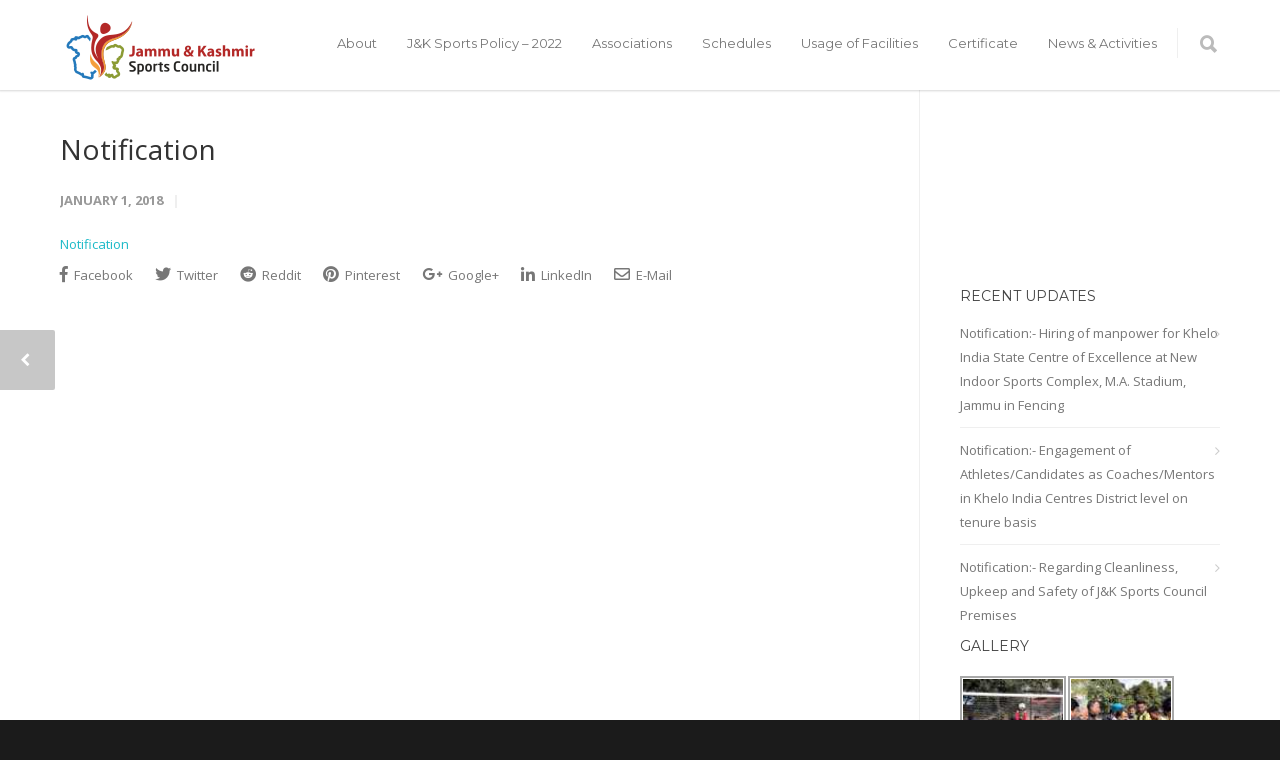

--- FILE ---
content_type: text/html; charset=UTF-8
request_url: https://jksportscouncil.in/notifications/notification-3/attachment/notification-3
body_size: 20333
content:

<!doctype html>
<html lang="en-US">
<head>
<meta http-equiv="Content-Type" content="text/html; charset=UTF-8" />
<!-- Mobile Specific Metas & Favicons -->
<meta name="viewport" content="width=1200" /><link rel="shortcut icon" href="#" /><!-- WordPress Stuff -->
                        <script>
                            /* You can add more configuration options to webfontloader by previously defining the WebFontConfig with your options */
                            if ( typeof WebFontConfig === "undefined" ) {
                                WebFontConfig = new Object();
                            }
                            WebFontConfig['google'] = {families: ['Montserrat:100,200,300,400,500,600,700,800,900,100italic,200italic,300italic,400italic,500italic,600italic,700italic,800italic,900italic', 'Open+Sans:300,400,600,700,800,300italic,400italic,600italic,700italic,800italic&subset=latin']};

                            (function() {
                                var wf = document.createElement( 'script' );
                                wf.src = 'https://jksportscouncil.in/wp-content/themes/jksportscouncil/framework/admin/ReduxCore/assets/js/webfont.js';
                                wf.type = 'text/javascript';
                                wf.async = 'true';
                                var s = document.getElementsByTagName( 'script' )[0];
                                s.parentNode.insertBefore( wf, s );
                            })();
                        </script>
                        <meta name='robots' content='index, follow, max-image-preview:large, max-snippet:-1, max-video-preview:-1' />

	<!-- This site is optimized with the Yoast SEO plugin v19.8 - https://yoast.com/wordpress/plugins/seo/ -->
	<title>Notification - Jammu &amp; Kashmir Sports Council</title>
	<link rel="canonical" href="https://jksportscouncil.in/wp-content/uploads/2018/01/Notification.doc" />
	<meta property="og:locale" content="en_US" />
	<meta property="og:type" content="article" />
	<meta property="og:title" content="Notification - Jammu &amp; Kashmir Sports Council" />
	<meta property="og:description" content="Notification" />
	<meta property="og:url" content="https://jksportscouncil.in/wp-content/uploads/2018/01/Notification.doc" />
	<meta property="og:site_name" content="Jammu &amp; Kashmir Sports Council" />
	<meta property="article:publisher" content="http://facebook.com/JKSportsCouncil" />
	<meta property="og:image" content="https://jksportscouncil.in/wp-content/uploads/2017/02/jkssc.jpg" />
	<meta property="og:image:width" content="1033" />
	<meta property="og:image:height" content="1033" />
	<meta property="og:image:type" content="image/jpeg" />
	<meta name="twitter:card" content="summary_large_image" />
	<meta name="twitter:site" content="@jksportscouncil" />
	<script type="application/ld+json" class="yoast-schema-graph">{"@context":"https://schema.org","@graph":[{"@type":"WebPage","@id":"https://jksportscouncil.in/wp-content/uploads/2018/01/Notification.doc","url":"https://jksportscouncil.in/wp-content/uploads/2018/01/Notification.doc","name":"Notification - Jammu &amp; Kashmir Sports Council","isPartOf":{"@id":"https://jksportscouncil.in/#website"},"primaryImageOfPage":{"@id":"https://jksportscouncil.in/wp-content/uploads/2018/01/Notification.doc#primaryimage"},"image":{"@id":"https://jksportscouncil.in/wp-content/uploads/2018/01/Notification.doc#primaryimage"},"thumbnailUrl":"","datePublished":"2018-01-01T10:44:22+00:00","dateModified":"2018-01-01T10:44:22+00:00","breadcrumb":{"@id":"https://jksportscouncil.in/wp-content/uploads/2018/01/Notification.doc#breadcrumb"},"inLanguage":"en-US","potentialAction":[{"@type":"ReadAction","target":["https://jksportscouncil.in/wp-content/uploads/2018/01/Notification.doc"]}]},{"@type":"BreadcrumbList","@id":"https://jksportscouncil.in/wp-content/uploads/2018/01/Notification.doc#breadcrumb","itemListElement":[{"@type":"ListItem","position":1,"name":"Home","item":"https://jksportscouncil.in/"},{"@type":"ListItem","position":2,"name":"NOTIFICATION","item":"https://jksportscouncil.in/notifications/notification-3"},{"@type":"ListItem","position":3,"name":"Notification"}]},{"@type":"WebSite","@id":"https://jksportscouncil.in/#website","url":"https://jksportscouncil.in/","name":"Jammu &amp; Kashmir Sports Council","description":"An organisation dedicated to foster and nurture sport in the state of J&amp;K","publisher":{"@id":"https://jksportscouncil.in/#organization"},"potentialAction":[{"@type":"SearchAction","target":{"@type":"EntryPoint","urlTemplate":"https://jksportscouncil.in/?s={search_term_string}"},"query-input":"required name=search_term_string"}],"inLanguage":"en-US"},{"@type":"Organization","@id":"https://jksportscouncil.in/#organization","name":"Jammu & Kashmir State Sports Council","url":"https://jksportscouncil.in/","sameAs":["http://jksportscouncilofficial","http://facebook.com/JKSportsCouncil","https://twitter.com/jksportscouncil"],"logo":{"@type":"ImageObject","inLanguage":"en-US","@id":"https://jksportscouncil.in/#/schema/logo/image/","url":"https://jksportscouncil.com/wp-content/uploads/2017/02/jkssc.jpg","contentUrl":"https://jksportscouncil.com/wp-content/uploads/2017/02/jkssc.jpg","width":1033,"height":1033,"caption":"Jammu & Kashmir State Sports Council"},"image":{"@id":"https://jksportscouncil.in/#/schema/logo/image/"}}]}</script>
	<!-- / Yoast SEO plugin. -->


<link rel='dns-prefetch' href='//use.fontawesome.com' />
<link rel="alternate" type="application/rss+xml" title="Jammu &amp; Kashmir Sports Council &raquo; Feed" href="https://jksportscouncil.in/feed" />
<link rel="alternate" type="application/rss+xml" title="Jammu &amp; Kashmir Sports Council &raquo; Comments Feed" href="https://jksportscouncil.in/comments/feed" />
<script type="text/javascript">
/* <![CDATA[ */
window._wpemojiSettings = {"baseUrl":"https:\/\/s.w.org\/images\/core\/emoji\/15.0.3\/72x72\/","ext":".png","svgUrl":"https:\/\/s.w.org\/images\/core\/emoji\/15.0.3\/svg\/","svgExt":".svg","source":{"concatemoji":"https:\/\/jksportscouncil.in\/wp-includes\/js\/wp-emoji-release.min.js?ver=6.5.7"}};
/*! This file is auto-generated */
!function(i,n){var o,s,e;function c(e){try{var t={supportTests:e,timestamp:(new Date).valueOf()};sessionStorage.setItem(o,JSON.stringify(t))}catch(e){}}function p(e,t,n){e.clearRect(0,0,e.canvas.width,e.canvas.height),e.fillText(t,0,0);var t=new Uint32Array(e.getImageData(0,0,e.canvas.width,e.canvas.height).data),r=(e.clearRect(0,0,e.canvas.width,e.canvas.height),e.fillText(n,0,0),new Uint32Array(e.getImageData(0,0,e.canvas.width,e.canvas.height).data));return t.every(function(e,t){return e===r[t]})}function u(e,t,n){switch(t){case"flag":return n(e,"\ud83c\udff3\ufe0f\u200d\u26a7\ufe0f","\ud83c\udff3\ufe0f\u200b\u26a7\ufe0f")?!1:!n(e,"\ud83c\uddfa\ud83c\uddf3","\ud83c\uddfa\u200b\ud83c\uddf3")&&!n(e,"\ud83c\udff4\udb40\udc67\udb40\udc62\udb40\udc65\udb40\udc6e\udb40\udc67\udb40\udc7f","\ud83c\udff4\u200b\udb40\udc67\u200b\udb40\udc62\u200b\udb40\udc65\u200b\udb40\udc6e\u200b\udb40\udc67\u200b\udb40\udc7f");case"emoji":return!n(e,"\ud83d\udc26\u200d\u2b1b","\ud83d\udc26\u200b\u2b1b")}return!1}function f(e,t,n){var r="undefined"!=typeof WorkerGlobalScope&&self instanceof WorkerGlobalScope?new OffscreenCanvas(300,150):i.createElement("canvas"),a=r.getContext("2d",{willReadFrequently:!0}),o=(a.textBaseline="top",a.font="600 32px Arial",{});return e.forEach(function(e){o[e]=t(a,e,n)}),o}function t(e){var t=i.createElement("script");t.src=e,t.defer=!0,i.head.appendChild(t)}"undefined"!=typeof Promise&&(o="wpEmojiSettingsSupports",s=["flag","emoji"],n.supports={everything:!0,everythingExceptFlag:!0},e=new Promise(function(e){i.addEventListener("DOMContentLoaded",e,{once:!0})}),new Promise(function(t){var n=function(){try{var e=JSON.parse(sessionStorage.getItem(o));if("object"==typeof e&&"number"==typeof e.timestamp&&(new Date).valueOf()<e.timestamp+604800&&"object"==typeof e.supportTests)return e.supportTests}catch(e){}return null}();if(!n){if("undefined"!=typeof Worker&&"undefined"!=typeof OffscreenCanvas&&"undefined"!=typeof URL&&URL.createObjectURL&&"undefined"!=typeof Blob)try{var e="postMessage("+f.toString()+"("+[JSON.stringify(s),u.toString(),p.toString()].join(",")+"));",r=new Blob([e],{type:"text/javascript"}),a=new Worker(URL.createObjectURL(r),{name:"wpTestEmojiSupports"});return void(a.onmessage=function(e){c(n=e.data),a.terminate(),t(n)})}catch(e){}c(n=f(s,u,p))}t(n)}).then(function(e){for(var t in e)n.supports[t]=e[t],n.supports.everything=n.supports.everything&&n.supports[t],"flag"!==t&&(n.supports.everythingExceptFlag=n.supports.everythingExceptFlag&&n.supports[t]);n.supports.everythingExceptFlag=n.supports.everythingExceptFlag&&!n.supports.flag,n.DOMReady=!1,n.readyCallback=function(){n.DOMReady=!0}}).then(function(){return e}).then(function(){var e;n.supports.everything||(n.readyCallback(),(e=n.source||{}).concatemoji?t(e.concatemoji):e.wpemoji&&e.twemoji&&(t(e.twemoji),t(e.wpemoji)))}))}((window,document),window._wpemojiSettings);
/* ]]> */
</script>
<link rel='stylesheet' id='beeteam_front_fontawsome_css-css' href='https://jksportscouncil.in/wp-content/plugins/ultilayouts112/assets/front-end/fontawesome/css/font-awesome.min.css?ver=1.1.2' type='text/css' media='all' />
<link rel='stylesheet' id='beeteam_front_animate_css-css' href='https://jksportscouncil.in/wp-content/plugins/ultilayouts112/assets/front-end/animate.css?ver=1.1.2' type='text/css' media='all' />
<link rel='stylesheet' id='beeteam_front_slick_css-css' href='https://jksportscouncil.in/wp-content/plugins/ultilayouts112/assets/front-end/slick/slick.css?ver=1.1.2' type='text/css' media='all' />
<link rel='stylesheet' id='beeteam_front_loadawsome_css-css' href='https://jksportscouncil.in/wp-content/plugins/ultilayouts112/assets/front-end/loaders.css?ver=1.1.2' type='text/css' media='all' />
<link rel='stylesheet' id='beeteam_front_priority_css-css' href='https://jksportscouncil.in/wp-content/plugins/ultilayouts112/assets/front-end/priority-navigation/priority-nav-core.css?ver=1.1.2' type='text/css' media='all' />
<link rel='stylesheet' id='beeteam_front_hover_css-css' href='https://jksportscouncil.in/wp-content/plugins/ultilayouts112/assets/front-end/hover-css/hover.css?ver=1.1.2' type='text/css' media='all' />
<link rel='stylesheet' id='beeteam_front_pagination_css-css' href='https://jksportscouncil.in/wp-content/plugins/ultilayouts112/assets/front-end/pagination/pagination.css?ver=1.1.2' type='text/css' media='all' />
<link rel='stylesheet' id='beeteam_front_malihu_css-css' href='https://jksportscouncil.in/wp-content/plugins/ultilayouts112/assets/front-end/malihuscroll/jquery.mCustomScrollbar.min.css?ver=1.1.2' type='text/css' media='all' />
<style id='wp-emoji-styles-inline-css' type='text/css'>

	img.wp-smiley, img.emoji {
		display: inline !important;
		border: none !important;
		box-shadow: none !important;
		height: 1em !important;
		width: 1em !important;
		margin: 0 0.07em !important;
		vertical-align: -0.1em !important;
		background: none !important;
		padding: 0 !important;
	}
</style>
<link rel='stylesheet' id='wp-block-library-css' href='https://jksportscouncil.in/wp-includes/css/dist/block-library/style.min.css?ver=6.5.7' type='text/css' media='all' />
<style id='classic-theme-styles-inline-css' type='text/css'>
/*! This file is auto-generated */
.wp-block-button__link{color:#fff;background-color:#32373c;border-radius:9999px;box-shadow:none;text-decoration:none;padding:calc(.667em + 2px) calc(1.333em + 2px);font-size:1.125em}.wp-block-file__button{background:#32373c;color:#fff;text-decoration:none}
</style>
<style id='global-styles-inline-css' type='text/css'>
body{--wp--preset--color--black: #000000;--wp--preset--color--cyan-bluish-gray: #abb8c3;--wp--preset--color--white: #ffffff;--wp--preset--color--pale-pink: #f78da7;--wp--preset--color--vivid-red: #cf2e2e;--wp--preset--color--luminous-vivid-orange: #ff6900;--wp--preset--color--luminous-vivid-amber: #fcb900;--wp--preset--color--light-green-cyan: #7bdcb5;--wp--preset--color--vivid-green-cyan: #00d084;--wp--preset--color--pale-cyan-blue: #8ed1fc;--wp--preset--color--vivid-cyan-blue: #0693e3;--wp--preset--color--vivid-purple: #9b51e0;--wp--preset--gradient--vivid-cyan-blue-to-vivid-purple: linear-gradient(135deg,rgba(6,147,227,1) 0%,rgb(155,81,224) 100%);--wp--preset--gradient--light-green-cyan-to-vivid-green-cyan: linear-gradient(135deg,rgb(122,220,180) 0%,rgb(0,208,130) 100%);--wp--preset--gradient--luminous-vivid-amber-to-luminous-vivid-orange: linear-gradient(135deg,rgba(252,185,0,1) 0%,rgba(255,105,0,1) 100%);--wp--preset--gradient--luminous-vivid-orange-to-vivid-red: linear-gradient(135deg,rgba(255,105,0,1) 0%,rgb(207,46,46) 100%);--wp--preset--gradient--very-light-gray-to-cyan-bluish-gray: linear-gradient(135deg,rgb(238,238,238) 0%,rgb(169,184,195) 100%);--wp--preset--gradient--cool-to-warm-spectrum: linear-gradient(135deg,rgb(74,234,220) 0%,rgb(151,120,209) 20%,rgb(207,42,186) 40%,rgb(238,44,130) 60%,rgb(251,105,98) 80%,rgb(254,248,76) 100%);--wp--preset--gradient--blush-light-purple: linear-gradient(135deg,rgb(255,206,236) 0%,rgb(152,150,240) 100%);--wp--preset--gradient--blush-bordeaux: linear-gradient(135deg,rgb(254,205,165) 0%,rgb(254,45,45) 50%,rgb(107,0,62) 100%);--wp--preset--gradient--luminous-dusk: linear-gradient(135deg,rgb(255,203,112) 0%,rgb(199,81,192) 50%,rgb(65,88,208) 100%);--wp--preset--gradient--pale-ocean: linear-gradient(135deg,rgb(255,245,203) 0%,rgb(182,227,212) 50%,rgb(51,167,181) 100%);--wp--preset--gradient--electric-grass: linear-gradient(135deg,rgb(202,248,128) 0%,rgb(113,206,126) 100%);--wp--preset--gradient--midnight: linear-gradient(135deg,rgb(2,3,129) 0%,rgb(40,116,252) 100%);--wp--preset--font-size--small: 13px;--wp--preset--font-size--medium: 20px;--wp--preset--font-size--large: 36px;--wp--preset--font-size--x-large: 42px;--wp--preset--spacing--20: 0.44rem;--wp--preset--spacing--30: 0.67rem;--wp--preset--spacing--40: 1rem;--wp--preset--spacing--50: 1.5rem;--wp--preset--spacing--60: 2.25rem;--wp--preset--spacing--70: 3.38rem;--wp--preset--spacing--80: 5.06rem;--wp--preset--shadow--natural: 6px 6px 9px rgba(0, 0, 0, 0.2);--wp--preset--shadow--deep: 12px 12px 50px rgba(0, 0, 0, 0.4);--wp--preset--shadow--sharp: 6px 6px 0px rgba(0, 0, 0, 0.2);--wp--preset--shadow--outlined: 6px 6px 0px -3px rgba(255, 255, 255, 1), 6px 6px rgba(0, 0, 0, 1);--wp--preset--shadow--crisp: 6px 6px 0px rgba(0, 0, 0, 1);}:where(.is-layout-flex){gap: 0.5em;}:where(.is-layout-grid){gap: 0.5em;}body .is-layout-flex{display: flex;}body .is-layout-flex{flex-wrap: wrap;align-items: center;}body .is-layout-flex > *{margin: 0;}body .is-layout-grid{display: grid;}body .is-layout-grid > *{margin: 0;}:where(.wp-block-columns.is-layout-flex){gap: 2em;}:where(.wp-block-columns.is-layout-grid){gap: 2em;}:where(.wp-block-post-template.is-layout-flex){gap: 1.25em;}:where(.wp-block-post-template.is-layout-grid){gap: 1.25em;}.has-black-color{color: var(--wp--preset--color--black) !important;}.has-cyan-bluish-gray-color{color: var(--wp--preset--color--cyan-bluish-gray) !important;}.has-white-color{color: var(--wp--preset--color--white) !important;}.has-pale-pink-color{color: var(--wp--preset--color--pale-pink) !important;}.has-vivid-red-color{color: var(--wp--preset--color--vivid-red) !important;}.has-luminous-vivid-orange-color{color: var(--wp--preset--color--luminous-vivid-orange) !important;}.has-luminous-vivid-amber-color{color: var(--wp--preset--color--luminous-vivid-amber) !important;}.has-light-green-cyan-color{color: var(--wp--preset--color--light-green-cyan) !important;}.has-vivid-green-cyan-color{color: var(--wp--preset--color--vivid-green-cyan) !important;}.has-pale-cyan-blue-color{color: var(--wp--preset--color--pale-cyan-blue) !important;}.has-vivid-cyan-blue-color{color: var(--wp--preset--color--vivid-cyan-blue) !important;}.has-vivid-purple-color{color: var(--wp--preset--color--vivid-purple) !important;}.has-black-background-color{background-color: var(--wp--preset--color--black) !important;}.has-cyan-bluish-gray-background-color{background-color: var(--wp--preset--color--cyan-bluish-gray) !important;}.has-white-background-color{background-color: var(--wp--preset--color--white) !important;}.has-pale-pink-background-color{background-color: var(--wp--preset--color--pale-pink) !important;}.has-vivid-red-background-color{background-color: var(--wp--preset--color--vivid-red) !important;}.has-luminous-vivid-orange-background-color{background-color: var(--wp--preset--color--luminous-vivid-orange) !important;}.has-luminous-vivid-amber-background-color{background-color: var(--wp--preset--color--luminous-vivid-amber) !important;}.has-light-green-cyan-background-color{background-color: var(--wp--preset--color--light-green-cyan) !important;}.has-vivid-green-cyan-background-color{background-color: var(--wp--preset--color--vivid-green-cyan) !important;}.has-pale-cyan-blue-background-color{background-color: var(--wp--preset--color--pale-cyan-blue) !important;}.has-vivid-cyan-blue-background-color{background-color: var(--wp--preset--color--vivid-cyan-blue) !important;}.has-vivid-purple-background-color{background-color: var(--wp--preset--color--vivid-purple) !important;}.has-black-border-color{border-color: var(--wp--preset--color--black) !important;}.has-cyan-bluish-gray-border-color{border-color: var(--wp--preset--color--cyan-bluish-gray) !important;}.has-white-border-color{border-color: var(--wp--preset--color--white) !important;}.has-pale-pink-border-color{border-color: var(--wp--preset--color--pale-pink) !important;}.has-vivid-red-border-color{border-color: var(--wp--preset--color--vivid-red) !important;}.has-luminous-vivid-orange-border-color{border-color: var(--wp--preset--color--luminous-vivid-orange) !important;}.has-luminous-vivid-amber-border-color{border-color: var(--wp--preset--color--luminous-vivid-amber) !important;}.has-light-green-cyan-border-color{border-color: var(--wp--preset--color--light-green-cyan) !important;}.has-vivid-green-cyan-border-color{border-color: var(--wp--preset--color--vivid-green-cyan) !important;}.has-pale-cyan-blue-border-color{border-color: var(--wp--preset--color--pale-cyan-blue) !important;}.has-vivid-cyan-blue-border-color{border-color: var(--wp--preset--color--vivid-cyan-blue) !important;}.has-vivid-purple-border-color{border-color: var(--wp--preset--color--vivid-purple) !important;}.has-vivid-cyan-blue-to-vivid-purple-gradient-background{background: var(--wp--preset--gradient--vivid-cyan-blue-to-vivid-purple) !important;}.has-light-green-cyan-to-vivid-green-cyan-gradient-background{background: var(--wp--preset--gradient--light-green-cyan-to-vivid-green-cyan) !important;}.has-luminous-vivid-amber-to-luminous-vivid-orange-gradient-background{background: var(--wp--preset--gradient--luminous-vivid-amber-to-luminous-vivid-orange) !important;}.has-luminous-vivid-orange-to-vivid-red-gradient-background{background: var(--wp--preset--gradient--luminous-vivid-orange-to-vivid-red) !important;}.has-very-light-gray-to-cyan-bluish-gray-gradient-background{background: var(--wp--preset--gradient--very-light-gray-to-cyan-bluish-gray) !important;}.has-cool-to-warm-spectrum-gradient-background{background: var(--wp--preset--gradient--cool-to-warm-spectrum) !important;}.has-blush-light-purple-gradient-background{background: var(--wp--preset--gradient--blush-light-purple) !important;}.has-blush-bordeaux-gradient-background{background: var(--wp--preset--gradient--blush-bordeaux) !important;}.has-luminous-dusk-gradient-background{background: var(--wp--preset--gradient--luminous-dusk) !important;}.has-pale-ocean-gradient-background{background: var(--wp--preset--gradient--pale-ocean) !important;}.has-electric-grass-gradient-background{background: var(--wp--preset--gradient--electric-grass) !important;}.has-midnight-gradient-background{background: var(--wp--preset--gradient--midnight) !important;}.has-small-font-size{font-size: var(--wp--preset--font-size--small) !important;}.has-medium-font-size{font-size: var(--wp--preset--font-size--medium) !important;}.has-large-font-size{font-size: var(--wp--preset--font-size--large) !important;}.has-x-large-font-size{font-size: var(--wp--preset--font-size--x-large) !important;}
.wp-block-navigation a:where(:not(.wp-element-button)){color: inherit;}
:where(.wp-block-post-template.is-layout-flex){gap: 1.25em;}:where(.wp-block-post-template.is-layout-grid){gap: 1.25em;}
:where(.wp-block-columns.is-layout-flex){gap: 2em;}:where(.wp-block-columns.is-layout-grid){gap: 2em;}
.wp-block-pullquote{font-size: 1.5em;line-height: 1.6;}
</style>
<link rel='stylesheet' id='contact-form-7-css' href='https://jksportscouncil.in/wp-content/plugins/contact-form-7/includes/css/styles.css?ver=5.6.4' type='text/css' media='all' />
<link rel='stylesheet' id='stylesheet-css' href='https://jksportscouncil.in/wp-content/themes/jksportscouncil-child/style.css?ver=1' type='text/css' media='all' />
<link rel='stylesheet' id='js_composer_front-css' href='https://jksportscouncil.in/wp-content/plugins/js_composer/assets/css/js_composer.min.css?ver=6.7.0' type='text/css' media='all' />
<link rel='stylesheet' id='shortcodes-css' href='https://jksportscouncil.in/wp-content/themes/jksportscouncil/framework/css/shortcodes.css?ver=6.5.7' type='text/css' media='all' />
<link rel='stylesheet' id='responsive-css' href='https://jksportscouncil.in/wp-content/themes/jksportscouncil/framework/css/responsive.css?ver=6.5.7' type='text/css' media='all' />
<link rel='stylesheet' id='ngg_trigger_buttons-css' href='https://jksportscouncil.in/wp-content/plugins/nextgen-gallery/products/photocrati_nextgen/modules/nextgen_gallery_display/static/trigger_buttons.css?ver=3.30' type='text/css' media='all' />
<link rel='stylesheet' id='fontawesome_v4_shim_style-css' href='https://use.fontawesome.com/releases/v5.3.1/css/v4-shims.css?ver=6.5.7' type='text/css' media='all' />
<link rel='stylesheet' id='fontawesome-css' href='https://use.fontawesome.com/releases/v5.3.1/css/all.css?ver=6.5.7' type='text/css' media='all' />
<link rel='stylesheet' id='nextgen_basic_thumbnails_style-css' href='https://jksportscouncil.in/wp-content/plugins/nextgen-gallery/products/photocrati_nextgen/modules/nextgen_basic_gallery/static/thumbnails/nextgen_basic_thumbnails.css?ver=3.30' type='text/css' media='all' />
<link rel='stylesheet' id='nextgen_pagination_style-css' href='https://jksportscouncil.in/wp-content/plugins/nextgen-gallery/products/photocrati_nextgen/modules/nextgen_pagination/static/style.css?ver=3.30' type='text/css' media='all' />
<link rel='stylesheet' id='nextgen_widgets_style-css' href='https://jksportscouncil.in/wp-content/plugins/nextgen-gallery/products/photocrati_nextgen/modules/widget/static/widgets.css?ver=3.30' type='text/css' media='all' />
<link rel='stylesheet' id='mpc-massive-style-css' href='https://jksportscouncil.in/wp-content/plugins/mpc-massive/assets/css/mpc-styles.css?ver=2.4.8' type='text/css' media='all' />
<link rel='stylesheet' id='__EPYT__style-css' href='https://jksportscouncil.in/wp-content/plugins/youtube-embed-plus/styles/ytprefs.min.css?ver=14.1.4' type='text/css' media='all' />
<style id='__EPYT__style-inline-css' type='text/css'>

                .epyt-gallery-thumb {
                        width: 33.333%;
                }
                
                         @media (min-width:0px) and (max-width: 767px) {
                            .epyt-gallery-rowbreak {
                                display: none;
                            }
                            .epyt-gallery-allthumbs[class*="epyt-cols"] .epyt-gallery-thumb {
                                width: 100% !important;
                            }
                          }
</style>
<link rel='stylesheet' id='ul_bete_front_css-css' href='https://jksportscouncil.in/wp-content/plugins/ultilayouts112/assets/front-end/core.css?ver=1.1.2' type='text/css' media='all' />
<script type="text/javascript" src="https://jksportscouncil.in/wp-content/plugins/ultilayouts112/assets/front-end/lazysizes.js?ver=1.1.2" id="beeteam_front_lazysizes_js-js"></script>
<script type="text/javascript" src="https://jksportscouncil.in/wp-includes/js/jquery/jquery.min.js?ver=3.7.1" id="jquery-core-js"></script>
<script type="text/javascript" src="https://jksportscouncil.in/wp-includes/js/jquery/jquery-migrate.min.js?ver=3.4.1" id="jquery-migrate-js"></script>
<script type="text/javascript" id="photocrati_ajax-js-extra">
/* <![CDATA[ */
var photocrati_ajax = {"url":"https:\/\/jksportscouncil.in\/index.php?photocrati_ajax=1","wp_home_url":"https:\/\/jksportscouncil.in","wp_site_url":"https:\/\/jksportscouncil.in","wp_root_url":"https:\/\/jksportscouncil.in","wp_plugins_url":"https:\/\/jksportscouncil.in\/wp-content\/plugins","wp_content_url":"https:\/\/jksportscouncil.in\/wp-content","wp_includes_url":"https:\/\/jksportscouncil.in\/wp-includes\/","ngg_param_slug":"nggallery"};
/* ]]> */
</script>
<script type="text/javascript" src="https://jksportscouncil.in/wp-content/plugins/nextgen-gallery/products/photocrati_nextgen/modules/ajax/static/ajax.min.js?ver=3.30" id="photocrati_ajax-js"></script>
<script type="text/javascript" src="https://jksportscouncil.in/wp-content/plugins/nextgen-gallery/products/photocrati_nextgen/modules/nextgen_basic_gallery/static/thumbnails/nextgen_basic_thumbnails.js?ver=3.30" id="photocrati-nextgen_basic_thumbnails-js"></script>
<script type="text/javascript" src="https://use.fontawesome.com/releases/v5.3.1/js/v4-shims.js?ver=5.3.1" id="fontawesome_v4_shim-js"></script>
<script type="text/javascript" defer integrity="sha384-kW+oWsYx3YpxvjtZjFXqazFpA7UP/MbiY4jvs+RWZo2+N94PFZ36T6TFkc9O3qoB" crossorigin="anonymous" data-auto-replace-svg="false" data-keep-original-source="false" data-search-pseudo-elements src="https://use.fontawesome.com/releases/v5.3.1/js/all.js?ver=5.3.1" id="fontawesome-js"></script>
<script type="text/javascript" id="__ytprefs__-js-extra">
/* <![CDATA[ */
var _EPYT_ = {"ajaxurl":"https:\/\/jksportscouncil.in\/wp-admin\/admin-ajax.php","security":"44b97d5c2d","gallery_scrolloffset":"20","eppathtoscripts":"https:\/\/jksportscouncil.in\/wp-content\/plugins\/youtube-embed-plus\/scripts\/","eppath":"https:\/\/jksportscouncil.in\/wp-content\/plugins\/youtube-embed-plus\/","epresponsiveselector":"[\"iframe.__youtube_prefs__\"]","epdovol":"1","version":"14.1.4","evselector":"iframe.__youtube_prefs__[src], iframe[src*=\"youtube.com\/embed\/\"], iframe[src*=\"youtube-nocookie.com\/embed\/\"]","ajax_compat":"","ytapi_load":"light","pause_others":"","stopMobileBuffer":"1","facade_mode":"","not_live_on_channel":"","vi_active":"","vi_js_posttypes":[]};
/* ]]> */
</script>
<script type="text/javascript" src="https://jksportscouncil.in/wp-content/plugins/youtube-embed-plus/scripts/ytprefs.min.js?ver=14.1.4" id="__ytprefs__-js"></script>
<link rel="https://api.w.org/" href="https://jksportscouncil.in/wp-json/" /><link rel="alternate" type="application/json" href="https://jksportscouncil.in/wp-json/wp/v2/media/16722" /><link rel="EditURI" type="application/rsd+xml" title="RSD" href="https://jksportscouncil.in/xmlrpc.php?rsd" />
<meta name="generator" content="WordPress 6.5.7" />
<link rel='shortlink' href='https://jksportscouncil.in/?p=16722' />
<link rel="alternate" type="application/json+oembed" href="https://jksportscouncil.in/wp-json/oembed/1.0/embed?url=https%3A%2F%2Fjksportscouncil.in%2Fnotifications%2Fnotification-3%2Fattachment%2Fnotification-3" />
<link rel="alternate" type="text/xml+oembed" href="https://jksportscouncil.in/wp-json/oembed/1.0/embed?url=https%3A%2F%2Fjksportscouncil.in%2Fnotifications%2Fnotification-3%2Fattachment%2Fnotification-3&#038;format=xml" />
<style type="text/css">
body{font:400 13px Open Sans,Arial,Helvetica,sans-serif;color:#777777;line-height:1.9;}.wrapall,.boxed-layout{background-color:#ffffff;}body.page-template-page-blank-php{background:#ffffff !important;}h1,.title-h1{font:28px Open Sans,Arial,Helvetica,sans-serif;color:#333333;}h2{font:24px Open Sans,Arial,Helvetica,sans-serif;color:#333333;}h3{font:20px Open Sans,Arial,Helvetica,sans-serif;color:#333333;}h4{font:16px Open Sans,Arial,Helvetica,sans-serif;color:#333333;}h5{font:16px Open Sans,Arial,Helvetica,sans-serif;color:#333333;}h6{font:16px Open Sans,Arial,Helvetica,sans-serif;color:#333333;}.title{font-family:'Open Sans',Arial,Helvetica,sans-serif;}h1 a,h2 a,h3 a,h4 a,h5 a,h6 a{font-weight:inherit;color:inherit;}h1 a:hover,h2 a:hover,h3 a:hover,h4 a:hover,h5 a:hover,h6 a:hover,a:hover h1,a:hover h2,a:hover h3,a:hover h4,a:hover h5,a:hover h6{color:#333333;}a{color:#1cbac8;}a:hover{color:#333333;}input[type='text'],input[type='password'],input[type='email'],input[type='tel'],input[type='date'],input[type='number'],textarea,select{font-family:Open Sans,Arial,Helvetica,sans-serif;font-size:13px;}#sidebar .widget h3{font:14px Montserrat,Arial,Helvetica,sans-serif;color:#444444;}.container .twelve.alt.sidebar-right,.container .twelve.alt.sidebar-left,#sidebar.sidebar-right #sidebar-widgets,#sidebar.sidebar-left #sidebar-widgets{border-color:#efefef;}#topbar{background:#f5f5f5;color:#777777;}#topbar a{color:#999999;}#topbar a:hover{color:#333333;}@media only screen and (max-width:767px){#topbar .topbar-col1{background:#f5f5f5;}} #navigation > ul > li > a{font:13px Montserrat,Arial,Helvetica,sans-serif;color:#777777;}#navigation > ul > li:hover > a,#navigation > ul > li > a:hover{color:#1cbac8;}#navigation li.current-menu-item > a:hover,#navigation li.current-page-ancestor > a:hover,#navigation li.current-menu-ancestor > a:hover,#navigation li.current-menu-parent > a:hover,#navigation li.current_page_ancestor > a:hover,#navigation > ul > li.sfHover > a{color:#1cbac8;}#navigation li.current-menu-item > a,#navigation li.current-page-ancestor > a,#navigation li.current-menu-ancestor > a,#navigation li.current-menu-parent > a,#navigation li.current_page_ancestor > a{color:#1cbac8;}#navigation ul li:hover{border-color:#1cbac8;}#navigation li.current-menu-item,#navigation li.current-page-ancestor,#navigation li.current-menu-ancestor,#navigation li.current-menu-parent,#navigation li.current_page_ancestor{border-color:#1cbac8;}#navigation .sub-menu{background:#262626;}#navigation .sub-menu li a{font:13px Open Sans,Arial,Helvetica,sans-serif;color:#bbbbbb;}#navigation .sub-menu li a:hover{color:#ffffff;}#navigation .sub-menu li.current_page_item > a,#navigation .sub-menu li.current_page_item > a:hover,#navigation .sub-menu li.current-menu-item > a,#navigation .sub-menu li.current-menu-item > a:hover,#navigation .sub-menu li.current-page-ancestor > a,#navigation .sub-menu li.current-page-ancestor > a:hover,#navigation .sub-menu li.current-menu-ancestor > a,#navigation .sub-menu li.current-menu-ancestor > a:hover,#navigation .sub-menu li.current-menu-parent > a,#navigation .sub-menu li.current-menu-parent > a:hover,#navigation .sub-menu li.current_page_ancestor > a,#navigation .sub-menu li.current_page_ancestor > a:hover{color:#ffffff;}#navigation .sub-menu li a,#navigation .sub-menu ul li a{border-color:#333333;}#navigation > ul > li.megamenu > ul.sub-menu{background:#262626;border-color:#1cbac8;}#navigation > ul > li.megamenu > ul > li{border-right-color:#333333 !important;}#navigation > ul > li.megamenu ul li a{color:#bbbbbb;}#navigation > ul > li.megamenu > ul > li > a{color:#ffffff;}#navigation > ul > li.megamenu > ul ul li a:hover,#header #navigation > ul > li.megamenu > ul ul li.current-menu-item a{color:#ffffff !important;background-color:#333333 !important;} #search-btn,#shopping-btn,#close-search-btn{color:#bbbbbb;}#search-btn:hover,#shopping-btn:hover,#close-search-btn:hover{color:#999999;}#slogan{font:400 20px Open Sans,Arial,Helvetica,sans-serif;color:#777777;margin-top:26px;} #mobile-navigation{background:#262626;}#mobile-navigation ul li a{font:13px Open Sans,Arial,Helvetica,sans-serif;color:#bbbbbb;border-bottom-color:#333333 !important;}#mobile-navigation ul li a:hover,#mobile-navigation ul li a:hover [class^='fa-'],#mobile-navigation li.open > a,#mobile-navigation ul li.current-menu-item > a,#mobile-navigation ul li.current-menu-ancestor > a{color:#ffffff;}body #mobile-navigation li.open > a [class^='fa-']{color:#ffffff;}#mobile-navigation form,#mobile-navigation form input{background:#444444;color:#cccccc;}#mobile-navigation form:before{color:#cccccc;}#mobile-header{background:#ffffff;height:90px;}#mobile-navigation-btn,#mobile-cart-btn,#mobile-shopping-btn{color:#bbbbbb;line-height:90px;}#mobile-navigation-btn:hover,#mobile-cart-btn:hover,#mobile-shopping-btn:hover{color:#999999;}#mobile-header .logo{margin-top:15px;} #header.header-v1{height:90px;background:#ffffff;}.header-v1 .logo{margin-top:15px;}.header-v1 #navigation > ul > li{height:90px;padding-top:35px;}.header-v1 #navigation .sub-menu{top:90px;}.header-v1 .header-icons-divider{line-height:90px;background:#efefef;}#header.header-v1 .widget_shopping_cart{top:90px;}.header-v1 #search-btn,.header-v1 #close-search-btn,.header-v1 #shopping-btn{line-height:90px;}.header-v1 #search-top,.header-v1 #search-top input{height:90px;}.header-v1 #search-top input{color:#666666;font-family:Open Sans,Arial,Helvetica,sans-serif;} #header.header-v3{background:#ffffff;}.header-v3 .navigation-wrap{background:#ffffff;border-top:1px solid #efefef;}.header-v3 .logo{margin-top:30px;margin-bottom:30px;} #header.header-v4{background:#ffffff;}.header-v4 .navigation-wrap{background:#ffffff;border-top:1px solid #efefef;}.header-v4 .logo{margin-top:30px;margin-bottom:30px;} #transparentimage{padding:90px 0 0 0;}.header-is-transparent #mobile-navigation{top:90px;} .stuck{background:#ffffff;} .titlebar h1,.title-h1{font:22px Open Sans,Arial,Helvetica,sans-serif;color:#777777;}#fulltitle{background:#f9f9f9;border-bottom:1px solid #efefef;}#breadcrumbs{margin-top:6px;}#breadcrumbs,#breadcrumbs a{font:13px Open Sans,Arial,Helvetica,sans-serif;color:#aaaaaa;}#breadcrumbs a:hover{color:#666666;}#fullimagecenter h1,#transparentimage h1,#fullimagecenter .title-h1,#transparentimage .title-h1{font:42px Montserrat,Arial,Helvetica,sans-serif;color:#ffffff;text-transform:uppercase;letter-spacing:1px;text-align:center;} #footer .widget h3{font:13px Montserrat,Arial,Helvetica,sans-serif;color:#ffffff;}#footer{color:#888888;border-top:4px none #1cbac8;}#footer{background-color:#262626;}#footer a,#footer .widget ul li:after{color:#888888;}#footer a:hover,#footer .widget ul li:hover:after{color:#ffffff;}#footer .widget ul li{border-bottom-color:#333333;} #copyright{background:#1b1b1b;color:#777777;}#copyright a{color:#999999;}#copyright a:hover{color:#cccccc;} .highlight{color:#1cbac8 !important;}::selection{background:#1cbac8;}::-moz-selection{background:#1cbac8;}#shopping-btn span{background:#1cbac8;}.blog-page .post h1 a:hover,.blog-page .post h2 a:hover{color:#1cbac8;}.entry-image .entry-overlay{background:#1cbac8;}.entry-quote a:hover{background:#1cbac8;}.entry-link a:hover{background:#1cbac8;}.blog-single .entry-tags a:hover{color:#1cbac8;}.sharebox ul li a:hover{color:#1cbac8;}.commentlist li.bypostauthor .comment-text{border-color:#1cbac8;}#pagination .current a{background:#1cbac8;}#filters ul li a:hover{color:#1cbac8;}#filters ul li a.active{color:#1cbac8;}#back-to-top a:hover{background-color:#1cbac8;}#sidebar .widget ul li a:hover{color:#1cbac8;}#sidebar .widget ul li:hover:after{color:#1cbac8;}.widget_tag_cloud a:hover,.widget_product_tag_cloud a:hover{background:#1cbac8;border-color:#1cbac8;}.widget_portfolio .portfolio-widget-item .portfolio-overlay{background:#1cbac8;}#sidebar .widget_nav_menu ul li a:hover{color:#1cbac8;}#footer .widget_tag_cloud a:hover,#footer .widget_product_tag_cloud a:hover{background:#1cbac8;border-color:#1cbac8;} .box.style-2{border-top-color:#1cbac8;}.box.style-4{border-color:#1cbac8;}.box.style-6{background:#1cbac8;}a.button,input[type=submit],button,.minti_button{background:#1cbac8;border-color:#1cbac8;}a.button.color-2{color:#1cbac8;border-color:#1cbac8;}a.button.color-3{background:#1cbac8;border-color:#1cbac8;}a.button.color-9{color:#1cbac8;}a.button.color-6:hover{background:#1cbac8;border-color:#1cbac8;}a.button.color-7:hover{background:#1cbac8;border-color:#1cbac8;}.counter-number{color:#1cbac8;}.divider-title.align-center:after,.divider-title.align-left:after{background-color:#1cbac8}.divider5{border-bottom-color:#1cbac8;}.dropcap.dropcap-circle{background-color:#1cbac8;}.dropcap.dropcap-box{background-color:#1cbac8;}.dropcap.dropcap-color{color:#1cbac8;}.toggle .toggle-title.active,.color-light .toggle .toggle-title.active{background:#1cbac8;border-color:#1cbac8;}.iconbox-style-1.icon-color-accent i.boxicon,.iconbox-style-2.icon-color-accent i.boxicon,.iconbox-style-3.icon-color-accent i.boxicon,.iconbox-style-8.icon-color-accent i.boxicon,.iconbox-style-9.icon-color-accent i.boxicon{color:#1cbac8!important;}.iconbox-style-4.icon-color-accent i.boxicon,.iconbox-style-5.icon-color-accent i.boxicon,.iconbox-style-6.icon-color-accent i.boxicon,.iconbox-style-7.icon-color-accent i.boxicon,.flip .icon-color-accent.card .back{background:#1cbac8;}.latest-blog .blog-item .blog-overlay{background:#1cbac8;}.latest-blog .blog-item .blog-pic i{color:#1cbac8;}.latest-blog .blog-item h4 a:hover{color:#1cbac8;}.progressbar .progress-percentage{background:#1cbac8;}.wpb_widgetised_column .widget ul li a:hover{color:#1cbac8;}.wpb_widgetised_column .widget ul li:hover:after{color:#1cbac8;}.wpb_accordion .wpb_accordion_wrapper .ui-state-active .ui-icon{background-color:#1cbac8;}.wpb_accordion .wpb_accordion_wrapper .ui-state-active.wpb_accordion_header a{color:#1cbac8;}.wpb_accordion .wpb_accordion_wrapper .wpb_accordion_header a:hover,.wpb_accordion .wpb_accordion_wrapper .wpb_accordion_header a:hover .ui-state-default .ui-icon{color:#1cbac8;}.wpb_accordion .wpb_accordion_wrapper .wpb_accordion_header:hover .ui-icon{background-color:#1cbac8!important;}.wpb_content_element.wpb_tabs .wpb_tabs_nav li.ui-tabs-active{border-bottom-color:#1cbac8;}.portfolio-item h4 a:hover{color:#1cbac8;}.portfolio-filters ul li a:hover{color:#1cbac8;}.portfolio-filters ul li a.active{color:#1cbac8;}.portfolio-overlay-icon .portfolio-overlay{background:#1cbac8;}.portfolio-overlay-icon i{color:#1cbac8;}.portfolio-overlay-effect .portfolio-overlay{background:#1cbac8;}.portfolio-overlay-name .portfolio-overlay{background:#1cbac8;}.portfolio-detail-attributes ul li a:hover{color:#1cbac8;}a.catimage:hover .catimage-text{background:#1cbac8;} .products li h3{font:400 13px Open Sans,Arial,Helvetica,sans-serif;color:#777777;}.woocommerce .button.checkout-button{background:#1cbac8;border-color:#1cbac8;}.woocommerce .products .onsale{background:#1cbac8;}.product .onsale{background:#1cbac8;}button.single_add_to_cart_button:hover{background:#1cbac8;}.woocommerce-tabs > ul > li.active a{color:#1cbac8;border-bottom-color:#1cbac8;}p.stars a:hover{background:#1cbac8;}p.stars a.active,p.stars a.active:after{background:#1cbac8;}.product_list_widget a{color:#1cbac8;}.woocommerce .widget_layered_nav li.chosen a{color:#1cbac8!important;}.woocommerce .widget_product_categories > ul > li.current-cat > a{color:#1cbac8!important;}.woocommerce .widget_product_categories > ul > li.current-cat:after{color:#1cbac8!important;}.woocommerce-message{background:#1cbac8;}.bbp-topics-front ul.super-sticky .bbp-topic-title:before,.bbp-topics ul.super-sticky .bbp-topic-title:before,.bbp-topics ul.sticky .bbp-topic-title:before,.bbp-forum-content ul.sticky .bbp-topic-title:before{color:#1cbac8!important;}#subscription-toggle a:hover{background:#1cbac8;}.bbp-pagination-links span.current{background:#1cbac8;}div.wpcf7-mail-sent-ok,div.wpcf7-mail-sent-ng,div.wpcf7-spam-blocked,div.wpcf7-validation-errors{background:#1cbac8;}.wpcf7-not-valid{border-color:#1cbac8 !important;}.products .button.add_to_cart_button{color:#1cbac8!important;}.minti_list.color-accent li:before{color:#1cbac8!important;}.blogslider_text .post-categories li a{background-color:#1cbac8;}.minti_zooming_slider .flex-control-nav li .minti_zooming_slider_ghost{background-color:#1cbac8;}.minti_carousel.pagination_numbers .owl-dots .owl-dot.active{background-color:#1cbac8;}.wpb_content_element.wpb_tour .wpb_tabs_nav li.ui-tabs-active,.color-light .wpb_content_element.wpb_tour .wpb_tabs_nav li.ui-tabs-active{background-color:#1cbac8;}.masonry_icon i{color:#1cbac8;}.woocommerce-MyAccount-navigation-link.is-active a{color:#1cbac8;} .font-special,.button,.counter-title,h6,.wpb_accordion .wpb_accordion_wrapper .wpb_accordion_header a,.pricing-plan .pricing-plan-head h3,a.catimage,.divider-title,button,input[type='submit'],input[type='reset'],input[type='button'],.vc_pie_chart h4,.page-404 h3,.minti_masonrygrid_item h4{font-family:'Montserrat',Arial,Helvetica,sans-serif;}.ui-helper-reset{line-height:1.9;} @media only screen and (max-width:959px){#header,.sticky-wrapper{display:none;}#mobile-header{display:inherit}}
</style><meta name="generator" content="Powered by WPBakery Page Builder - drag and drop page builder for WordPress."/>
<meta name="generator" content="Powered by Slider Revolution 6.5.6 - responsive, Mobile-Friendly Slider Plugin for WordPress with comfortable drag and drop interface." />
<script type="text/javascript">function setREVStartSize(e){
			//window.requestAnimationFrame(function() {				 
				window.RSIW = window.RSIW===undefined ? window.innerWidth : window.RSIW;	
				window.RSIH = window.RSIH===undefined ? window.innerHeight : window.RSIH;	
				try {								
					var pw = document.getElementById(e.c).parentNode.offsetWidth,
						newh;
					pw = pw===0 || isNaN(pw) ? window.RSIW : pw;
					e.tabw = e.tabw===undefined ? 0 : parseInt(e.tabw);
					e.thumbw = e.thumbw===undefined ? 0 : parseInt(e.thumbw);
					e.tabh = e.tabh===undefined ? 0 : parseInt(e.tabh);
					e.thumbh = e.thumbh===undefined ? 0 : parseInt(e.thumbh);
					e.tabhide = e.tabhide===undefined ? 0 : parseInt(e.tabhide);
					e.thumbhide = e.thumbhide===undefined ? 0 : parseInt(e.thumbhide);
					e.mh = e.mh===undefined || e.mh=="" || e.mh==="auto" ? 0 : parseInt(e.mh,0);		
					if(e.layout==="fullscreen" || e.l==="fullscreen") 						
						newh = Math.max(e.mh,window.RSIH);					
					else{					
						e.gw = Array.isArray(e.gw) ? e.gw : [e.gw];
						for (var i in e.rl) if (e.gw[i]===undefined || e.gw[i]===0) e.gw[i] = e.gw[i-1];					
						e.gh = e.el===undefined || e.el==="" || (Array.isArray(e.el) && e.el.length==0)? e.gh : e.el;
						e.gh = Array.isArray(e.gh) ? e.gh : [e.gh];
						for (var i in e.rl) if (e.gh[i]===undefined || e.gh[i]===0) e.gh[i] = e.gh[i-1];
											
						var nl = new Array(e.rl.length),
							ix = 0,						
							sl;					
						e.tabw = e.tabhide>=pw ? 0 : e.tabw;
						e.thumbw = e.thumbhide>=pw ? 0 : e.thumbw;
						e.tabh = e.tabhide>=pw ? 0 : e.tabh;
						e.thumbh = e.thumbhide>=pw ? 0 : e.thumbh;					
						for (var i in e.rl) nl[i] = e.rl[i]<window.RSIW ? 0 : e.rl[i];
						sl = nl[0];									
						for (var i in nl) if (sl>nl[i] && nl[i]>0) { sl = nl[i]; ix=i;}															
						var m = pw>(e.gw[ix]+e.tabw+e.thumbw) ? 1 : (pw-(e.tabw+e.thumbw)) / (e.gw[ix]);					
						newh =  (e.gh[ix] * m) + (e.tabh + e.thumbh);
					}
					var el = document.getElementById(e.c);
					if (el!==null && el) el.style.height = newh+"px";					
					el = document.getElementById(e.c+"_wrapper");
					if (el!==null && el) {
						el.style.height = newh+"px";
						el.style.display = "block";
					}
				} catch(e){
					console.log("Failure at Presize of Slider:" + e)
				}					   
			//});
		  };</script>
<noscript><style> .wpb_animate_when_almost_visible { opacity: 1; }</style></noscript></head>

<body class="attachment attachment-template-default single single-attachment postid-16722 attachmentid-16722 attachment-msword smooth-scroll wpb-js-composer js-comp-ver-6.7.0 vc_responsive" itemscope itemtype="https://schema.org/WebPage">
		<div class="site-wrapper wrapall">

	
<header id="header" class="header header-v1 header-v1-only clearfix  ">
		
	<div class="container">
	
		<div id="logo-navigation" class="sixteen columns">
			
			<div id="logo" class="logo">
									<a href="https://jksportscouncil.in/"><img src="https://jksportscouncil.in/wp-content/uploads/2020/01/Logo-Site.png" alt="Jammu &amp; Kashmir Sports Council" class="logo_standard" /></a>
					<a href="https://jksportscouncil.in/"><img src="https://jksportscouncil.in/wp-content/uploads/2016/10/jK-state-sports-council-transparent.png" alt="Jammu &amp; Kashmir Sports Council" class="logo_transparent" /></a>					<a href="https://jksportscouncil.in/"><img src="https://jksportscouncil.in/wp-content/uploads/2020/01/Logo-Site.png" width="198" height="65" alt="Jammu &amp; Kashmir Sports Council" class="logo_retina" /></a>					<a href="https://jksportscouncil.in/"><img src="https://jksportscouncil.in/wp-content/uploads/2016/10/jK-state-sports-council-transparent.png" width="292" height="60" alt="Jammu &amp; Kashmir Sports Council" class="logo_retina_transparent" /></a>							</div>

			<div id="navigation" class="clearfix">			
				<div class="header-icons">
									<div class="header-icons-divider"></div>
													<a href="#" id="search-btn"><i class="icon-minti-search"></i></a>
								
								</div>	

				<ul id="nav" class="menu"><li id="menu-item-5958" class="menu-item menu-item-type-post_type menu-item-object-page menu-item-has-children menu-item-5958"><a href="https://jksportscouncil.in/about">About</a>
<ul class="sub-menu">
	<li id="menu-item-6034" class="menu-item menu-item-type-post_type menu-item-object-page menu-item-6034"><a href="https://jksportscouncil.in/about/introduction">Introduction</a></li>
	<li id="menu-item-15679" class="menu-item menu-item-type-post_type menu-item-object-page menu-item-15679"><a href="https://jksportscouncil.in/about/championships">State Awardees</a></li>
	<li id="menu-item-15778" class="menu-item menu-item-type-post_type menu-item-object-page menu-item-15778"><a href="https://jksportscouncil.in/about/meet-our-coaches">Meet our coaches</a></li>
</ul>
</li>
<li id="menu-item-22818" class="menu-item menu-item-type-post_type menu-item-object-page menu-item-22818"><a href="https://jksportscouncil.in/sports-policy-jk">J&#038;K Sports Policy &#8211; 2022</a></li>
<li id="menu-item-23320" class="menu-item menu-item-type-post_type menu-item-object-page menu-item-23320"><a href="https://jksportscouncil.in/associations">Associations</a></li>
<li id="menu-item-23319" class="menu-item menu-item-type-post_type menu-item-object-page menu-item-23319"><a href="https://jksportscouncil.in/schedules">Schedules</a></li>
<li id="menu-item-23321" class="menu-item menu-item-type-post_type menu-item-object-page menu-item-23321"><a href="https://jksportscouncil.in/usage-of-sports-facilities">Usage of Facilities</a></li>
<li id="menu-item-23322" class="menu-item menu-item-type-post_type menu-item-object-page menu-item-23322"><a href="https://jksportscouncil.in/certificate">Certificate</a></li>
<li id="menu-item-23301" class="menu-item menu-item-type-taxonomy menu-item-object-category menu-item-23301"><a href="https://jksportscouncil.in/category/news-activities">News &amp; Activities</a></li>
</ul>			</div>
			
		</div>
		
				<div id="search-top" class="sixteen columns clearfix">
			<form action="https://jksportscouncil.in" method="GET">
	      		<input type="text" name="s" value="" placeholder="To Search start typing..." autocomplete="off" />
			</form>
			<a href="#" id="close-search-btn"><i class="icon-minti-close"></i></a>
		</div>
		
			

	</div>	
	
</header>

<div id="mobile-header" class="mobile-header-v1">
	<div class="container">
		<div class="sixteen columns">
			<div id="mobile-logo" class="logo">
									<a href="https://jksportscouncil.in/"><img src="https://jksportscouncil.in/wp-content/uploads/2020/01/Logo-Site.png" alt="Jammu &amp; Kashmir Sports Council" class="logo_standard" /></a>
					<a href="https://jksportscouncil.in/"><img src="https://jksportscouncil.in/wp-content/uploads/2020/01/Logo-Site.png" width="198" height="65" alt="Jammu &amp; Kashmir Sports Council" class="logo_retina" /></a>							</div>
			<a href="#" id="mobile-navigation-btn"><i class="fa fa-bars"></i></a>
					</div>
	</div>
</div>

<div id="mobile-navigation">
	<div class="container">
		<div class="sixteen columns">
			<div class="menu-primary-nav-container"><ul id="mobile-nav" class="menu"><li class="menu-item menu-item-type-post_type menu-item-object-page menu-item-has-children menu-item-5958"><a href="https://jksportscouncil.in/about">About</a>
<ul class="sub-menu">
	<li class="menu-item menu-item-type-post_type menu-item-object-page menu-item-6034"><a href="https://jksportscouncil.in/about/introduction">Introduction</a></li>
	<li class="menu-item menu-item-type-post_type menu-item-object-page menu-item-15679"><a href="https://jksportscouncil.in/about/championships">State Awardees</a></li>
	<li class="menu-item menu-item-type-post_type menu-item-object-page menu-item-15778"><a href="https://jksportscouncil.in/about/meet-our-coaches">Meet our coaches</a></li>
</ul>
</li>
<li class="menu-item menu-item-type-post_type menu-item-object-page menu-item-22818"><a href="https://jksportscouncil.in/sports-policy-jk">J&#038;K Sports Policy &#8211; 2022</a></li>
<li class="menu-item menu-item-type-post_type menu-item-object-page menu-item-23320"><a href="https://jksportscouncil.in/associations">Associations</a></li>
<li class="menu-item menu-item-type-post_type menu-item-object-page menu-item-23319"><a href="https://jksportscouncil.in/schedules">Schedules</a></li>
<li class="menu-item menu-item-type-post_type menu-item-object-page menu-item-23321"><a href="https://jksportscouncil.in/usage-of-sports-facilities">Usage of Facilities</a></li>
<li class="menu-item menu-item-type-post_type menu-item-object-page menu-item-23322"><a href="https://jksportscouncil.in/certificate">Certificate</a></li>
<li class="menu-item menu-item-type-taxonomy menu-item-object-category menu-item-23301"><a href="https://jksportscouncil.in/category/news-activities">News &amp; Activities</a></li>
</ul></div>			
						<form action="https://jksportscouncil.in" method="GET">
	      		<input type="text" name="s" value="" placeholder="Search.."  autocomplete="off" />
			</form> 
				
		</div>
	</div>
</div>


		
			
					<div id="notitlebar"></div>
		


<div id="page-wrap" class="blog-page blog-single container">
	
	<div id="content" class="sidebar-right twelve alt columns">
	
					
			<div id="post-16722" class="post-wrap clearfix post-16722 attachment type-attachment status-inherit hentry">
    
    <div class="post-time">
        <span class="month">Jan</span>
        <span class="day">01</span>
    </div>

    <article>
        
                                    
        <div class="entry-wrap">

            <div class="entry-title">
                                    <h1><a href="https://jksportscouncil.in/notifications/notification-3/attachment/notification-3" title="Permalink to Notification" rel="bookmark">Notification</a></h1>
                            </div>

                        <div class="entry-meta">
                <ul>
		
		<li class="meta-date">January 1, 2018</li>
					<li class="meta-category"></li>
		</ul>
            </div>
            
            <div class="entry-content">
                                    <p class="attachment"><a rel="prettyPhoto[pp_gal]" href='https://jksportscouncil.in/wp-content/uploads/2018/01/Notification.doc'>Notification</a></p>
                            </div>
            
            
        </div>

    </article><!-- #post -->

</div>			
							<div class="sharebox clearfix">
	<ul>
			
		<li>
			<a href="http://www.facebook.com/sharer.php?u=https://jksportscouncil.in/notifications/notification-3/attachment/notification-3&amp;t=Notification" class="share-facebook" target="_blank" title="Share via Facebook"><i class="fa fa-facebook"></i> Facebook</a>
		</li>
					
		<li>
			<a href="https://twitter.com/share?text=Notification&url=https://jksportscouncil.in/notifications/notification-3/attachment/notification-3" class="share-twitter" target="_blank" title="Share via Twitter"><i class="fa fa-twitter"></i> Twitter</a>
		</li>
					
		<li>
			<a href="http://www.reddit.com/submit?url=https://jksportscouncil.in/notifications/notification-3/attachment/notification-3&amp;title=Notification" class="share-reddit" target="_blank" title="Share via Tumblr"><i class="fa fa-reddit"></i> Reddit</a>
		</li>
					
		<li>
			<a href="http://pinterest.com/pin/create/button/?url=https://jksportscouncil.in/notifications/notification-3/attachment/notification-3&amp;media=https://jksportscouncil.in/wp-content/uploads/2018/01/Notification.doc&amp;" target="_blank" class="share-pinterest" title="Share via Pinterest"><i class="fa fa-pinterest"></i> Pinterest</a>
		</li>
					
		<li>
			<a href="https://plus.google.com/share?url=https://jksportscouncil.in/notifications/notification-3/attachment/notification-3" target="_blank" class="share-google" title="Share via Google+"><i class="fa fa-google-plus"></i> Google+</a>
		</li>
					
		<li>
			<a href="http://linkedin.com/shareArticle?mini=true&amp;url=https://jksportscouncil.in/notifications/notification-3/attachment/notification-3&amp;title=Notification" target="_blank" class="share-linkedin" title="Share via LinkedIn"><i class="fa fa-linkedin"></i> LinkedIn</a>
		</li>
					
		<li>
			<a href="mailto:?subject=Notification&amp;body=https://jksportscouncil.in/notifications/notification-3/attachment/notification-3" class="share-mail" title="Share via E-Mail"><i class="fa fa-envelope-o"></i> E-Mail</a>
		</li>
			</ul>
</div>
						
							
					
			<div id="comments">

		
		
					<p class="hidden">Comments are closed.</p>
	
				
			
		
	
</div>			
				
				<div id="post-navigation">
					<a href="https://jksportscouncil.in/notifications/notification-3" rel="prev"><div class="prev"></div></a>									</div>
				
			
	</div>

		<div id="sidebar" class="sidebar-right alt">
		<div id="sidebar-widgets" class="four columns">

    <div id="text-6" class="widget widget_text">			<div class="textwidget"><a class="twitter-timeline" href="https://twitter.com/jksportscouncil" data-tweet-limit="NUMBER OF TWEETS" data-width="360" height="500"></a>
<script async src="http://platform.twitter.com/widgets.js" charset="utf-8"></script>

<iframe src="https://www.facebook.com/plugins/page.php?href=https%3A%2F%2Fwww.facebook.com%2FJKSportsCouncil&tabs&width=260&height=214&small_header=false&adapt_container_width=true&hide_cover=false&show_facepile=true&appId=831987143545355" style="border:none;overflow:hidden" scrolling="no" frameborder="0" allowTransparency="true"></iframe></div>
		</div>
		<div id="recent-posts-4" class="widget widget_recent_entries">
		<h3>RECENT UPDATES</h3>
		<ul>
											<li>
					<a href="https://jksportscouncil.in/news-activities/notification-hiring-of-manpower-for-khelo-india-state-centre-of-excellence-at-new-indoor-sports-complex-m-a-stadium-jammu-in-fencing-2">Notification:- Hiring of manpower for Khelo India State Centre of Excellence at New Indoor Sports Complex, M.A. Stadium, Jammu in Fencing</a>
									</li>
											<li>
					<a href="https://jksportscouncil.in/notifications/notification-engagement-of-athletes-candidates-as-coaches-mentors-in-khelo-india-centres-district-level-on-tenure-basis">Notification:- Engagement of Athletes/Candidates as Coaches/Mentors in Khelo India Centres District level on tenure basis</a>
									</li>
											<li>
					<a href="https://jksportscouncil.in/notifications/notification-regarding-cleanliness-upkeep-and-safety-of-jk-sports-council-premises">Notification:- Regarding Cleanliness, Upkeep and Safety of J&#038;K Sports Council Premises</a>
									</li>
					</ul>

		</div><div id="ngg-images-2" class="widget ngg_images"><div class="hslice" id="ngg-webslice"><h3>GALLERY</h3><div class="ngg-widget entry-content">
            <a href="https://jksportscouncil.in/wp-content/gallery/pandit-prem-nath-dogra-fc-jammu-united-club-register-win-in-ongoing-premier-league-jammu/7.jpeg"
           title=" "
           data-image-id='1337'
                      ><img title="7"
                 alt="7"
                 src="https://jksportscouncil.in/wp-content/gallery/pandit-prem-nath-dogra-fc-jammu-united-club-register-win-in-ongoing-premier-league-jammu/thumbs/thumbs_7.jpeg"
                 width="100"
                 height="75"
            /></a>
            <a href="https://jksportscouncil.in/wp-content/gallery/pandit-prem-nath-dogra-fc-jammu-united-club-register-win-in-ongoing-premier-league-jammu/8.jpeg"
           title=" "
           data-image-id='1338'
                      ><img title="8"
                 alt="8"
                 src="https://jksportscouncil.in/wp-content/gallery/pandit-prem-nath-dogra-fc-jammu-united-club-register-win-in-ongoing-premier-league-jammu/thumbs/thumbs_8.jpeg"
                 width="100"
                 height="75"
            /></a>
            <a href="https://jksportscouncil.in/wp-content/gallery/pandit-prem-nath-dogra-fc-jammu-united-club-register-win-in-ongoing-premier-league-jammu/4.jpeg"
           title=" "
           data-image-id='1333'
                      ><img title="4"
                 alt="4"
                 src="https://jksportscouncil.in/wp-content/gallery/pandit-prem-nath-dogra-fc-jammu-united-club-register-win-in-ongoing-premier-league-jammu/thumbs/thumbs_4.jpeg"
                 width="100"
                 height="75"
            /></a>
            <a href="https://jksportscouncil.in/wp-content/gallery/pandit-prem-nath-dogra-fc-jammu-united-club-register-win-in-ongoing-premier-league-jammu/5.jpeg"
           title=" "
           data-image-id='1334'
                      ><img title="5"
                 alt="5"
                 src="https://jksportscouncil.in/wp-content/gallery/pandit-prem-nath-dogra-fc-jammu-united-club-register-win-in-ongoing-premier-league-jammu/thumbs/thumbs_5.jpeg"
                 width="100"
                 height="75"
            /></a>
    </div>

</div></div>
</div>	</div>
	
</div>

		
			
		<footer id="footer">
			<div class="container">
				<div class="four columns"><div id="text-5" class="widget widget_text"><h3>ABOUT JKSSC</h3>			<div class="textwidget"><img src="http://jksportscouncil.com/wp-content/uploads/2020/12/logo-footer.png" width="80%"/>
<div>Jammu & Kashmir Sports Council is an autonomous Sports body working in promotion of sports and building sports infrastructure in the state.</div></div>
		</div></div>
								<div class="four columns"><div id="ngg-images-5" class="widget ngg_images"><div class="hslice" id="ngg-webslice"><h3>GALLERY</h3><div class="ngg-widget entry-content">
            <a href="https://jksportscouncil.in/wp-content/gallery/pandit-prem-nath-dogra-fc-jammu-united-club-register-win-in-ongoing-premier-league-jammu/7.jpeg"
           title=" "
           data-image-id='1337'
                      ><img title="7"
                 alt="7"
                 src="https://jksportscouncil.in/wp-content/gallery/pandit-prem-nath-dogra-fc-jammu-united-club-register-win-in-ongoing-premier-league-jammu/thumbs/thumbs_7.jpeg"
                 width="100"
                 height="75"
            /></a>
            <a href="https://jksportscouncil.in/wp-content/gallery/pandit-prem-nath-dogra-fc-jammu-united-club-register-win-in-ongoing-premier-league-jammu/8.jpeg"
           title=" "
           data-image-id='1338'
                      ><img title="8"
                 alt="8"
                 src="https://jksportscouncil.in/wp-content/gallery/pandit-prem-nath-dogra-fc-jammu-united-club-register-win-in-ongoing-premier-league-jammu/thumbs/thumbs_8.jpeg"
                 width="100"
                 height="75"
            /></a>
            <a href="https://jksportscouncil.in/wp-content/gallery/pandit-prem-nath-dogra-fc-jammu-united-club-register-win-in-ongoing-premier-league-jammu/4.jpeg"
           title=" "
           data-image-id='1333'
                      ><img title="4"
                 alt="4"
                 src="https://jksportscouncil.in/wp-content/gallery/pandit-prem-nath-dogra-fc-jammu-united-club-register-win-in-ongoing-premier-league-jammu/thumbs/thumbs_4.jpeg"
                 width="100"
                 height="75"
            /></a>
            <a href="https://jksportscouncil.in/wp-content/gallery/pandit-prem-nath-dogra-fc-jammu-united-club-register-win-in-ongoing-premier-league-jammu/5.jpeg"
           title=" "
           data-image-id='1334'
                      ><img title="5"
                 alt="5"
                 src="https://jksportscouncil.in/wp-content/gallery/pandit-prem-nath-dogra-fc-jammu-united-club-register-win-in-ongoing-premier-league-jammu/thumbs/thumbs_5.jpeg"
                 width="100"
                 height="75"
            /></a>
    </div>

</div></div></div>
												<div class="four columns"><div id="contact-3" class="widget widget_contact"><h3>CONTACT INFO</h3>			
			<address>
								<span class="address"><i class="fa fa-map-marker"></i><span class="adress-overflow">New Administrative Complex<br>Bakshi Stadium<br>Srinagar</span></span>
						
								<span class="phone"><i class="fa fa-phone"></i><strong>Phone:</strong> +91 194 23112017</span>
						
						
								<span class="email"><i class="fa fa-envelope"></i><strong>E-Mail:</strong> <a href="mailto:jkstatesportscouncil@gmail.com">jkstatesportscouncil@gmail.com</a></span>
						
								<span class="web"><i class="fa fa-globe"></i><strong>Web:</strong> <a href="http://www.jksportscouncil.com" target="_blank">www.jksportscouncil.com</a></span>
							</address>
			
			</div></div>
												<div class="four columns">
		<div id="recent-posts-5" class="widget widget_recent_entries">
		<h3>RECENT UPDATES</h3>
		<ul>
											<li>
					<a href="https://jksportscouncil.in/news-activities/notification-hiring-of-manpower-for-khelo-india-state-centre-of-excellence-at-new-indoor-sports-complex-m-a-stadium-jammu-in-fencing-2">Notification:- Hiring of manpower for Khelo India State Centre of Excellence at New Indoor Sports Complex, M.A. Stadium, Jammu in Fencing</a>
									</li>
											<li>
					<a href="https://jksportscouncil.in/notifications/notification-engagement-of-athletes-candidates-as-coaches-mentors-in-khelo-india-centres-district-level-on-tenure-basis">Notification:- Engagement of Athletes/Candidates as Coaches/Mentors in Khelo India Centres District level on tenure basis</a>
									</li>
											<li>
					<a href="https://jksportscouncil.in/notifications/notification-regarding-cleanliness-upkeep-and-safety-of-jk-sports-council-premises">Notification:- Regarding Cleanliness, Upkeep and Safety of J&#038;K Sports Council Premises</a>
									</li>
					</ul>

		</div></div>	
							</div>
		</footer>
		
		<div id="copyright" class="clearfix">
		<div class="container">
			
			<div class="sixteen columns">

				<div class="copyright-text copyright-col1">
											&copy; 2021 J&amp;K Sports Council. Website by <a href="">FreshCode</a>									</div>
				
				<div class="copyright-col2">
											
<div class="social-icons clearfix">
	<ul>
							<li><a href="http://facebook.com/JKSportsCouncil" target="_blank" title="Facebook"><i class="fa fa-facebook"></i></a></li>
									<li><a href="https://www.flickr.com/photos/jksportscouncil/" target="_blank" title="Flickr"><i class="fa fa-flickr"></i></a></li>
											<li><a href="https://www.instagram.com/jksportscouncilofficial/" target="_blank" title="Instagram"><i class="fa fa-instagram"></i></a></li>
													<li><a href="http://jksportscouncil.com/feed/" target="_blank" title="RSS"><i class="fa fa-rss"></i></a></li>
													<li><a href="http://twitter.com/jksportscouncil" target="_blank" title="Twitter"><i class="fa fa-twitter"></i></a></li>
																	<li><a href="https://www.youtube.com/channel/UCZVsCIH8gHgH_5cO4M-yR1w" target="_blank" title="YouTube"><i class="fa fa-youtube-play"></i></a></li>
							</ul>
</div>									</div>

			</div>
			
		</div>
	</div><!-- end copyright -->
			
	</div><!-- end wrapall / boxed -->
	
		<div id="back-to-top"><a href="#"><i class="fa fa-chevron-up"></i></a></div>
		
	
		<script type="text/javascript">
			window.RS_MODULES = window.RS_MODULES || {};
			window.RS_MODULES.modules = window.RS_MODULES.modules || {};
			window.RS_MODULES.waiting = window.RS_MODULES.waiting || [];
			window.RS_MODULES.defered = true;
			window.RS_MODULES.moduleWaiting = window.RS_MODULES.moduleWaiting || {};
			window.RS_MODULES.type = 'compiled';
		</script>
		<link rel='stylesheet' id='rs-plugin-settings-css' href='https://jksportscouncil.in/wp-content/plugins/revslider/public/assets/css/rs6.css?ver=6.5.6' type='text/css' media='all' />
<style id='rs-plugin-settings-inline-css' type='text/css'>
.tp-caption a{color:#ff7302;text-shadow:none;-webkit-transition:all 0.2s ease-out;-moz-transition:all 0.2s ease-out;-o-transition:all 0.2s ease-out;-ms-transition:all 0.2s ease-out}.tp-caption a:hover{color:#ffa902}
</style>
<script type="text/javascript" src="https://jksportscouncil.in/wp-content/plugins/contact-form-7/includes/swv/js/index.js?ver=5.6.4" id="swv-js"></script>
<script type="text/javascript" id="contact-form-7-js-extra">
/* <![CDATA[ */
var wpcf7 = {"api":{"root":"https:\/\/jksportscouncil.in\/wp-json\/","namespace":"contact-form-7\/v1"}};
/* ]]> */
</script>
<script type="text/javascript" src="https://jksportscouncil.in/wp-content/plugins/contact-form-7/includes/js/index.js?ver=5.6.4" id="contact-form-7-js"></script>
<script type="text/javascript" src="https://jksportscouncil.in/wp-content/plugins/revslider/public/assets/js/rbtools.min.js?ver=6.5.6" defer async id="tp-tools-js"></script>
<script type="text/javascript" src="https://jksportscouncil.in/wp-content/plugins/revslider/public/assets/js/rs6.min.js?ver=6.5.6" defer async id="revmin-js"></script>
<script type="text/javascript" src="https://jksportscouncil.in/wp-content/themes/jksportscouncil-child/framework/js/jquery.scrollbox.js" id="jquery-scrollbox-js"></script>
<script type="text/javascript" id="jquery-scrollbox-js-after">
/* <![CDATA[ */
if (jQuery('.scrollbox').length > 0) { jQuery('.scrollbox').scrollbox({
            infiniteLoop: true,
            linear: true
        }); }
/* ]]> */
</script>
<script type="text/javascript" src="https://jksportscouncil.in/wp-content/themes/jksportscouncil/framework/js/jquery.easing.min.js" id="minti-easing-js"></script>
<script type="text/javascript" src="https://jksportscouncil.in/wp-content/themes/jksportscouncil/framework/js/waypoints.min.js" id="waypoints-js"></script>
<script type="text/javascript" src="https://jksportscouncil.in/wp-content/themes/jksportscouncil/framework/js/waypoints-sticky.min.js" id="minti-waypoints-sticky-js"></script>
<script type="text/javascript" src="https://jksportscouncil.in/wp-content/themes/jksportscouncil/framework/js/prettyPhoto.js" id="minti-prettyphoto-js"></script>
<script type="text/javascript" src="https://jksportscouncil.in/wp-content/themes/jksportscouncil/framework/js/isotope.pkgd.min.js" id="minti-isotope-js"></script>
<script type="text/javascript" src="https://jksportscouncil.in/wp-content/themes/jksportscouncil/framework/js/functions.js" id="minti-functions-js"></script>
<script type="text/javascript" src="https://jksportscouncil.in/wp-content/themes/jksportscouncil/framework/js/flexslider.min.js" id="minti-flexslider-js"></script>
<script type="text/javascript" src="https://jksportscouncil.in/wp-content/themes/jksportscouncil/framework/js/smoothscroll.js" id="minti-smoothscroll-js"></script>
<script type="text/javascript" src="https://jksportscouncil.in/wp-includes/js/comment-reply.min.js?ver=6.5.7" id="comment-reply-js" async="async" data-wp-strategy="async"></script>
<script type="text/javascript" id="ngg_common-js-extra">
/* <![CDATA[ */

var galleries = {};
galleries.gallery_674b4810338a0c9c88368f8580c3c23d = {"id":null,"ids":null,"source":"recent","src":"","container_ids":[],"gallery_ids":[],"album_ids":[],"tag_ids":[],"display_type":"photocrati-nextgen_basic_thumbnails","display":"","exclusions":[],"order_by":"sortorder","order_direction":"ASC","image_ids":[],"entity_ids":[],"tagcloud":false,"returns":"included","slug":"widget-ngg-images-2","sortorder":[],"display_settings":{"override_thumbnail_settings":"0","thumbnail_width":"95","thumbnail_height":"95","thumbnail_crop":"0","images_per_page":4,"number_of_columns":"0","ajax_pagination":"0","show_all_in_lightbox":false,"use_imagebrowser_effect":false,"show_slideshow_link":false,"slideshow_link_text":"[Show slideshow]","display_view":"default","template":"\/home\/u960765897\/domains\/jksportscouncil.in\/public_html\/wp-content\/plugins\/nextgen-gallery\/products\/photocrati_nextgen\/modules\/widget\/templates\/display_gallery.php","use_lightbox_effect":true,"display_no_images_error":1,"disable_pagination":true,"thumbnail_quality":"100","thumbnail_watermark":0,"ngg_triggers_display":"never","_errors":[],"maximum_entity_count":4,"image_type":"thumb","show_thumbnail_link":false,"image_width":100,"image_height":75,"widget_setting_title":"GALLERY","widget_setting_before_widget":"<div id=\"ngg-images-2\" class=\"widget ngg_images\"><div class=\"hslice\" id=\"ngg-webslice\">","widget_setting_before_title":"<h3>","widget_setting_after_widget":"<\/div><\/div>","widget_setting_after_title":"<\/h3>","widget_setting_width":100,"widget_setting_height":75,"widget_setting_show_setting":"thumbnail","widget_setting_widget_id":"ngg-images-2"},"excluded_container_ids":[],"maximum_entity_count":4,"__defaults_set":true,"_errors":[],"ID":"674b4810338a0c9c88368f8580c3c23d"};
galleries.gallery_674b4810338a0c9c88368f8580c3c23d.wordpress_page_root = "https:\/\/jksportscouncil.in\/notifications\/notification-3\/attachment\/notification-3";
var nextgen_lightbox_settings = {"static_path":"https:\/\/jksportscouncil.in\/wp-content\/plugins\/nextgen-gallery\/products\/photocrati_nextgen\/modules\/lightbox\/static\/{placeholder}","context":"nextgen_images"};
galleries.gallery_ca02ce60d49f2972233a70d66d149813 = {"id":null,"ids":null,"source":"recent","src":"","container_ids":[],"gallery_ids":[],"album_ids":[],"tag_ids":[],"display_type":"photocrati-nextgen_basic_thumbnails","display":"","exclusions":[],"order_by":"sortorder","order_direction":"ASC","image_ids":[],"entity_ids":[],"tagcloud":false,"returns":"included","slug":"widget-ngg-images-5","sortorder":[],"display_settings":{"override_thumbnail_settings":"0","thumbnail_width":"95","thumbnail_height":"95","thumbnail_crop":"0","images_per_page":4,"number_of_columns":"0","ajax_pagination":"0","show_all_in_lightbox":false,"use_imagebrowser_effect":false,"show_slideshow_link":false,"slideshow_link_text":"[Show slideshow]","display_view":"default","template":"\/home\/u960765897\/domains\/jksportscouncil.in\/public_html\/wp-content\/plugins\/nextgen-gallery\/products\/photocrati_nextgen\/modules\/widget\/templates\/display_gallery.php","use_lightbox_effect":true,"display_no_images_error":1,"disable_pagination":true,"thumbnail_quality":"100","thumbnail_watermark":0,"ngg_triggers_display":"never","_errors":[],"maximum_entity_count":4,"image_type":"thumb","show_thumbnail_link":false,"image_width":100,"image_height":75,"widget_setting_title":"GALLERY","widget_setting_before_widget":"<div id=\"ngg-images-5\" class=\"widget ngg_images\"><div class=\"hslice\" id=\"ngg-webslice\">","widget_setting_before_title":"<h3>","widget_setting_after_widget":"<\/div><\/div>","widget_setting_after_title":"<\/h3>","widget_setting_width":100,"widget_setting_height":75,"widget_setting_show_setting":"thumbnail","widget_setting_widget_id":"ngg-images-5"},"excluded_container_ids":[],"maximum_entity_count":4,"__defaults_set":true,"_errors":[],"ID":"ca02ce60d49f2972233a70d66d149813"};
galleries.gallery_ca02ce60d49f2972233a70d66d149813.wordpress_page_root = "https:\/\/jksportscouncil.in\/notifications\/notification-3\/attachment\/notification-3";
var nextgen_lightbox_settings = {"static_path":"https:\/\/jksportscouncil.in\/wp-content\/plugins\/nextgen-gallery\/products\/photocrati_nextgen\/modules\/lightbox\/static\/{placeholder}","context":"nextgen_images"};
/* ]]> */
</script>
<script type="text/javascript" src="https://jksportscouncil.in/wp-content/plugins/nextgen-gallery/products/photocrati_nextgen/modules/nextgen_gallery_display/static/common.js?ver=3.30" id="ngg_common-js"></script>
<script type="text/javascript" id="ngg_common-js-after">
/* <![CDATA[ */
            var nggLastTimeoutVal = 1000;

			var nggRetryFailedImage = function(img) {
				setTimeout(function(){
					img.src = img.src;
				}, nggLastTimeoutVal);
			
				nggLastTimeoutVal += 500;
			}
        

            var nggLastTimeoutVal = 1000;

			var nggRetryFailedImage = function(img) {
				setTimeout(function(){
					img.src = img.src;
				}, nggLastTimeoutVal);
			
				nggLastTimeoutVal += 500;
			}
        
/* ]]> */
</script>
<script type="text/javascript" src="https://jksportscouncil.in/wp-content/plugins/nextgen-gallery/products/photocrati_nextgen/modules/lightbox/static/lightbox_context.js?ver=3.30" id="ngg_lightbox_context-js"></script>
<script type="text/javascript" id="mpc-massive-vendor-script-js-extra">
/* <![CDATA[ */
var _mpc_ajax = "https:\/\/jksportscouncil.in\/wp-admin\/admin-ajax.php";
var _mpc_animations = "0";
var _mpc_parallax = "0";
var _mpc_scroll_to_id = "1";
/* ]]> */
</script>
<script type="text/javascript" src="https://jksportscouncil.in/wp-content/plugins/mpc-massive/assets/js/mpc-vendor.min.js?ver=2.4.8" id="mpc-massive-vendor-script-js"></script>
<script type="text/javascript" src="https://jksportscouncil.in/wp-content/plugins/mpc-massive/assets/js/mpc-scripts.min.js?ver=2.4.8" id="mpc-massive-script-js"></script>
<script type="text/javascript" src="https://jksportscouncil.in/wp-content/plugins/youtube-embed-plus/scripts/fitvids.min.js?ver=14.1.4" id="__ytprefsfitvids__-js"></script>

	<script type="text/javascript">
	jQuery(document).ready(function($){
		"use strict";
	    
		/* PrettyPhoto Options */
		var lightboxArgs = {			
						animation_speed: 'fast',
						overlay_gallery: false,
			autoplay_slideshow: false,
						slideshow: 5000,
									opacity: 0.8,
						show_title: false,
			social_tools: "",			deeplinking: false,
			allow_resize: true,
			allow_expand: false,
			counter_separator_label: '/',
			default_width: 1160,
			default_height: 653
		};
		
				/* Automatic Lightbox */
		$('a[href$=jpg], a[href$=JPG], a[href$=jpeg], a[href$=JPEG], a[href$=png], a[href$=gif], a[href$=bmp]:has(img)').prettyPhoto(lightboxArgs);
					
		/* General Lightbox */
		$('a[class^="prettyPhoto"], a[rel^="prettyPhoto"], .prettyPhoto').prettyPhoto(lightboxArgs);

		/* WooCommerce Lightbox */
		$("a[data-rel^='prettyPhoto']").prettyPhoto({
			hook: 'data-rel',
			social_tools: false,
			deeplinking: false,
			overlay_gallery: false,
			opacity: 0.8,
			allow_expand: false, /* Allow the user to expand a resized image. true/false */
			show_title: false
		});

		
	    
		/* Transparent Header */
	    function transparentHeader() {
			if ($(document).scrollTop() >= 60) {
				$('#header.header-v1').removeClass('header-transparent');
			}
			else {
				$('#header.header-v1.stuck').addClass('header-transparent');
			}
		}
			
		/* Sticky Header */
		if (/Android|BlackBerry|iPhone|iPad|iPod|webOS/i.test(navigator.userAgent) === false) {

			var $stickyHeaders = $('#header.header-v1, #header.header-v3 .navigation-wrap, #header.header-v4 .navigation-wrap');
			$stickyHeaders.waypoint('sticky');
			
			$(window).resize(function() {
				$stickyHeaders.waypoint('unsticky');
				if ($(window).width() < 944) {
					$stickyHeaders.waypoint('unsticky');
				}
				else {
					$stickyHeaders.waypoint('sticky');
				}
			});
			
			if ($("body").hasClass("header-is-transparent")) {
				$(document).scroll(function() { transparentHeader(); });
				transparentHeader();
		    }

		}			
	    
	    
	    	
	    /* Fill rest of page */
	    			    			$('body').css({'background-color' : '#1b1b1b' });
	    			    
	});
	</script>
	
</body>

</html>

--- FILE ---
content_type: application/x-javascript
request_url: https://jksportscouncil.in/wp-content/themes/jksportscouncil-child/framework/js/jquery.scrollbox.js
body_size: 1048
content:
 /*global jQuery */
/*!
 * jQuery Scrollbox
 * (c) 2009-2013 Hunter Wu <hunter.wu@gmail.com>
 * MIT Licensed.
 *
 * http://github.com/wmh/jquery-scrollbox
 */

(function($) {

$.fn.scrollbox = function(config) {
  //default config
  var defConfig = {
    linear: false,          // Scroll method
    startDelay: 2,          // Start delay (in seconds)
    delay: 3,               // Delay after each scroll event (in seconds)
    step: 5,                // Distance of each single step (in pixels)
    speed: 32,              // Delay after each single step (in milliseconds)
    switchItems: 1,         // Items to switch after each scroll event
    direction: 'vertical',
    distance: 'auto',
    autoPlay: true,
    onMouseOverPause: true,
    paused: false,
    queue: null,
    listElement: 'ul',
    listItemElement:'li'
  };
  config = $.extend(defConfig, config);
  config.scrollOffset = config.direction === 'vertical' ? 'scrollTop' : 'scrollLeft';
  if (config.queue) {
    config.queue = $('#' + config.queue);
  }

  return this.each(function() {
    var container = $(this),
        containerUL,
        scrollingId = null,
        nextScrollId = null,
        paused = false,
        backward,
        forward,
        resetClock,
        scrollForward,
        scrollBackward,
        forwardHover,
        pauseHover;

    if (config.onMouseOverPause) {
      container.bind('mouseover', function() { paused = true; });
      container.bind('mouseout', function() { paused = false; });
    }
    containerUL = container.children(config.listElement + ':first-child');

    scrollForward = function() {
      if (paused) {
        return;
      }
      var curLi,
          i,
          newScrollOffset,
          scrollDistance,
          theStep;

      curLi = containerUL.children(config.listItemElement + ':first-child');

      scrollDistance = config.distance !== 'auto' ? config.distance :
        config.direction === 'vertical' ? curLi.outerHeight(true) : curLi.outerWidth(true);

      // offset
      if (!config.linear) {
        theStep = Math.max(3, parseInt((scrollDistance - container[0][config.scrollOffset]) * 0.3, 10));
        newScrollOffset = Math.min(container[0][config.scrollOffset] + theStep, scrollDistance);
      } else {
        newScrollOffset = Math.min(container[0][config.scrollOffset] + config.step, scrollDistance);
      }
      container[0][config.scrollOffset] = newScrollOffset;

      if (newScrollOffset >= scrollDistance) {
        for (i = 0; i < config.switchItems; i++) {
          if (config.queue && config.queue.find(config.listItemElement).length > 0) {
            containerUL.append(config.queue.find(config.listItemElement)[0]);
            containerUL.children(config.listItemElement + ':first-child').remove();
          } else {
            containerUL.append(containerUL.children(config.listItemElement + ':first-child'));
          }
        }
        container[0][config.scrollOffset] = 0;
        clearInterval(scrollingId);
        if (config.autoPlay) {
          nextScrollId = setTimeout(forward, config.delay * 1000);
        }
      }
    };

    // Backward
    // 1. If forwarding, then reverse
    // 2. If stoping, then backward once
    scrollBackward = function() {
      if (paused) {
        return;
      }
      var curLi,
          i,
          liLen,
          newScrollOffset,
          scrollDistance,
          theStep;

      // init
      if (container[0][config.scrollOffset] === 0) {
        liLen = containerUL.children(config.listItemElement).length;
        for (i = 0; i < config.switchItems; i++) {
          containerUL.children(config.listItemElement + ':last-child').insertBefore(containerUL.children(config.listItemElement+':first-child'));
        }

        curLi = containerUL.children(config.listItemElement + ':first-child');
        scrollDistance = config.distance !== 'auto' ?
            config.distance :
            config.direction === 'vertical' ? curLi.height() : curLi.width();
        container[0][config.scrollOffset] = scrollDistance;
      }

      // new offset
      if (!config.linear) {
        theStep = Math.max(3, parseInt(container[0][config.scrollOffset] * 0.3, 10));
        newScrollOffset = Math.max(container[0][config.scrollOffset] - theStep, 0);
      } else {
        newScrollOffset = Math.max(container[0][config.scrollOffset] - config.step, 0);
      }
      container[0][config.scrollOffset] = newScrollOffset;

      if (newScrollOffset === 0) {
        clearInterval(scrollingId);
        if (config.autoPlay) {
          nextScrollId = setTimeout(forward, config.delay * 1000);
        }
      }
    };

    forward = function() {
      clearInterval(scrollingId);
      scrollingId = setInterval(scrollForward, config.speed);
    };

    // Implements mouseover function.
    forwardHover = function() {
        config.autoPlay = true;
        paused = false;
        clearInterval(scrollingId);
        scrollingId = setInterval(scrollForward, config.speed);
    };
    pauseHover = function() {
        paused = true;
    };

    backward = function() {
      clearInterval(scrollingId);
      scrollingId = setInterval(scrollBackward, config.speed);
    };

    resetClock = function(delay) {
      config.delay = delay || config.delay;
      clearTimeout(nextScrollId);
      if (config.autoPlay) {
        nextScrollId = setTimeout(forward, config.delay * 1000);
      }
    };

    if (config.autoPlay) {
      nextScrollId = setTimeout(forward, config.startDelay * 1000);
    }

    // bind events for container
    container.bind('resetClock', function(delay) { resetClock(delay); });
    container.bind('forward', function() { clearTimeout(nextScrollId); forward(); });
    container.bind('pauseHover', function() { pauseHover(); });
    container.bind('forwardHover', function() { forwardHover(); });
    container.bind('backward', function() { clearTimeout(nextScrollId); backward(); });
    container.bind('speedUp', function(speed) {
      if (typeof speed === 'undefined') {
        speed = Math.max(1, parseInt(config.speed / 2, 10));
      }
      config.speed = speed;
    });
    
    container.bind('speedDown', function(speed) {
      if (typeof speed === 'undefined') {
        speed = config.speed * 2;
      }
      config.speed = speed;
    });

    container.bind('updateConfig', function (event,options) {
        config = $.extend(config, options);
    });

  });
};

}(jQuery));